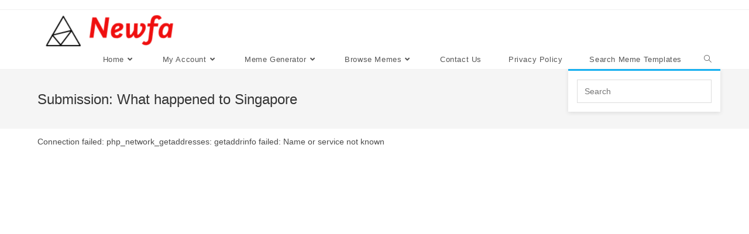

--- FILE ---
content_type: text/html; charset=UTF-8
request_url: https://newfastuff.com/browse-memes/what-happened-to-singapore/
body_size: 9569
content:
<!DOCTYPE html>
<html class="html" lang="en-US">
<head>
	<meta charset="UTF-8">
	<link rel="profile" href="https://gmpg.org/xfn/11">

	<meta name='robots' content='noindex, nofollow' />
	<style>img:is([sizes="auto" i], [sizes^="auto," i]) { contain-intrinsic-size: 3000px 1500px }</style>
	<meta name="viewport" content="width=device-width, initial-scale=1">
	<!-- This site is optimized with the Yoast SEO plugin v25.0 - https://yoast.com/wordpress/plugins/seo/ -->
	<title>Submission: What happened to Singapore - Newfa Stuff</title>
	<meta property="og:locale" content="en_US" />
	<meta property="og:type" content="article" />
	<meta property="og:title" content="Submission: What happened to Singapore - Newfa Stuff" />
	<meta property="og:url" content="https://newfastuff.com/browse-memes/what-happened-to-singapore/" />
	<meta property="og:site_name" content="Newfa Stuff" />
	<meta property="article:publisher" content="https://www.facebook.com/Newfa-1000201536830456/" />
	<meta property="article:modified_time" content="2020-06-06T00:14:28+00:00" />
	<meta property="og:image" content="https://newfastuff.com/wp-content/uploads/2020/06/swTlkbK.jpg" />
	<meta property="og:image:width" content="806" />
	<meta property="og:image:height" content="2048" />
	<meta property="og:image:type" content="image/jpeg" />
	<meta name="twitter:card" content="summary_large_image" />
	<script type="application/ld+json" class="yoast-schema-graph">{"@context":"https://schema.org","@graph":[{"@type":"WebPage","@id":"https://newfastuff.com/browse-memes/what-happened-to-singapore/","url":"https://newfastuff.com/browse-memes/what-happened-to-singapore/","name":"Submission: What happened to Singapore - Newfa Stuff","isPartOf":{"@id":"https://newfastuff.com/#website"},"primaryImageOfPage":{"@id":"https://newfastuff.com/browse-memes/what-happened-to-singapore/#primaryimage"},"image":{"@id":"https://newfastuff.com/browse-memes/what-happened-to-singapore/#primaryimage"},"thumbnailUrl":"https://newfastuff.com/wp-content/uploads/2020/06/swTlkbK.jpg","datePublished":"2020-06-06T00:14:27+00:00","dateModified":"2020-06-06T00:14:28+00:00","breadcrumb":{"@id":"https://newfastuff.com/browse-memes/what-happened-to-singapore/#breadcrumb"},"inLanguage":"en-US","potentialAction":[{"@type":"ReadAction","target":["https://newfastuff.com/browse-memes/what-happened-to-singapore/"]}]},{"@type":"ImageObject","inLanguage":"en-US","@id":"https://newfastuff.com/browse-memes/what-happened-to-singapore/#primaryimage","url":"https://newfastuff.com/wp-content/uploads/2020/06/swTlkbK.jpg","contentUrl":"https://newfastuff.com/wp-content/uploads/2020/06/swTlkbK.jpg","width":806,"height":2048,"caption":"Spongebob Memes Spongebob, Singapore, Japanese, Indian, Germany, Poland text: When a Serb kills an Austrian in Bosnia so you, an Englishman, must fight the Ger ans in France goulashnikov-concern I raise you When an Austrian guy takes over Germany and invades Poland with Russia so you as an Indian are sent by the British to Singapore to fight the Japanese. i've never seen a ww2 meme that mentioned what happened to Singapore."},{"@type":"BreadcrumbList","@id":"https://newfastuff.com/browse-memes/what-happened-to-singapore/#breadcrumb","itemListElement":[{"@type":"ListItem","position":1,"name":"Home","item":"https://newfastuff.com/"},{"@type":"ListItem","position":2,"name":"Browse Memes [UNDER CONSTRUCTION]","item":"https://newfastuff.com/browse-memes/"},{"@type":"ListItem","position":3,"name":"Submission: What happened to Singapore"}]},{"@type":"WebSite","@id":"https://newfastuff.com/#website","url":"https://newfastuff.com/","name":"Newfa Stuff","description":"Apps, Games, Memes","publisher":{"@id":"https://newfastuff.com/#organization"},"potentialAction":[{"@type":"SearchAction","target":{"@type":"EntryPoint","urlTemplate":"https://newfastuff.com/?s={search_term_string}"},"query-input":{"@type":"PropertyValueSpecification","valueRequired":true,"valueName":"search_term_string"}}],"inLanguage":"en-US"},{"@type":"Organization","@id":"https://newfastuff.com/#organization","name":"Newfa Stuff","url":"https://newfastuff.com/","logo":{"@type":"ImageObject","inLanguage":"en-US","@id":"https://newfastuff.com/#/schema/logo/image/","url":"https://newfastuff.com/wp-content/uploads/2018/11/cropped-newfa_stuff_logo_2-4.png","contentUrl":"https://newfastuff.com/wp-content/uploads/2018/11/cropped-newfa_stuff_logo_2-4.png","width":250,"height":69,"caption":"Newfa Stuff"},"image":{"@id":"https://newfastuff.com/#/schema/logo/image/"},"sameAs":["https://www.facebook.com/Newfa-1000201536830456/"]}]}</script>
	<!-- / Yoast SEO plugin. -->


<link rel='dns-prefetch' href='//stats.wp.com' />
<link rel="alternate" type="application/rss+xml" title="Newfa Stuff &raquo; Feed" href="https://newfastuff.com/feed/" />
<link rel="alternate" type="application/rss+xml" title="Newfa Stuff &raquo; Comments Feed" href="https://newfastuff.com/comments/feed/" />
<link rel="alternate" type="application/rss+xml" title="Newfa Stuff &raquo; Submission: What happened to Singapore Comments Feed" href="https://newfastuff.com/browse-memes/what-happened-to-singapore/feed/" />
<script>
window._wpemojiSettings = {"baseUrl":"https:\/\/s.w.org\/images\/core\/emoji\/16.0.1\/72x72\/","ext":".png","svgUrl":"https:\/\/s.w.org\/images\/core\/emoji\/16.0.1\/svg\/","svgExt":".svg","source":{"concatemoji":"https:\/\/newfastuff.com\/wp-includes\/js\/wp-emoji-release.min.js?ver=6.8.3"}};
/*! This file is auto-generated */
!function(s,n){var o,i,e;function c(e){try{var t={supportTests:e,timestamp:(new Date).valueOf()};sessionStorage.setItem(o,JSON.stringify(t))}catch(e){}}function p(e,t,n){e.clearRect(0,0,e.canvas.width,e.canvas.height),e.fillText(t,0,0);var t=new Uint32Array(e.getImageData(0,0,e.canvas.width,e.canvas.height).data),a=(e.clearRect(0,0,e.canvas.width,e.canvas.height),e.fillText(n,0,0),new Uint32Array(e.getImageData(0,0,e.canvas.width,e.canvas.height).data));return t.every(function(e,t){return e===a[t]})}function u(e,t){e.clearRect(0,0,e.canvas.width,e.canvas.height),e.fillText(t,0,0);for(var n=e.getImageData(16,16,1,1),a=0;a<n.data.length;a++)if(0!==n.data[a])return!1;return!0}function f(e,t,n,a){switch(t){case"flag":return n(e,"\ud83c\udff3\ufe0f\u200d\u26a7\ufe0f","\ud83c\udff3\ufe0f\u200b\u26a7\ufe0f")?!1:!n(e,"\ud83c\udde8\ud83c\uddf6","\ud83c\udde8\u200b\ud83c\uddf6")&&!n(e,"\ud83c\udff4\udb40\udc67\udb40\udc62\udb40\udc65\udb40\udc6e\udb40\udc67\udb40\udc7f","\ud83c\udff4\u200b\udb40\udc67\u200b\udb40\udc62\u200b\udb40\udc65\u200b\udb40\udc6e\u200b\udb40\udc67\u200b\udb40\udc7f");case"emoji":return!a(e,"\ud83e\udedf")}return!1}function g(e,t,n,a){var r="undefined"!=typeof WorkerGlobalScope&&self instanceof WorkerGlobalScope?new OffscreenCanvas(300,150):s.createElement("canvas"),o=r.getContext("2d",{willReadFrequently:!0}),i=(o.textBaseline="top",o.font="600 32px Arial",{});return e.forEach(function(e){i[e]=t(o,e,n,a)}),i}function t(e){var t=s.createElement("script");t.src=e,t.defer=!0,s.head.appendChild(t)}"undefined"!=typeof Promise&&(o="wpEmojiSettingsSupports",i=["flag","emoji"],n.supports={everything:!0,everythingExceptFlag:!0},e=new Promise(function(e){s.addEventListener("DOMContentLoaded",e,{once:!0})}),new Promise(function(t){var n=function(){try{var e=JSON.parse(sessionStorage.getItem(o));if("object"==typeof e&&"number"==typeof e.timestamp&&(new Date).valueOf()<e.timestamp+604800&&"object"==typeof e.supportTests)return e.supportTests}catch(e){}return null}();if(!n){if("undefined"!=typeof Worker&&"undefined"!=typeof OffscreenCanvas&&"undefined"!=typeof URL&&URL.createObjectURL&&"undefined"!=typeof Blob)try{var e="postMessage("+g.toString()+"("+[JSON.stringify(i),f.toString(),p.toString(),u.toString()].join(",")+"));",a=new Blob([e],{type:"text/javascript"}),r=new Worker(URL.createObjectURL(a),{name:"wpTestEmojiSupports"});return void(r.onmessage=function(e){c(n=e.data),r.terminate(),t(n)})}catch(e){}c(n=g(i,f,p,u))}t(n)}).then(function(e){for(var t in e)n.supports[t]=e[t],n.supports.everything=n.supports.everything&&n.supports[t],"flag"!==t&&(n.supports.everythingExceptFlag=n.supports.everythingExceptFlag&&n.supports[t]);n.supports.everythingExceptFlag=n.supports.everythingExceptFlag&&!n.supports.flag,n.DOMReady=!1,n.readyCallback=function(){n.DOMReady=!0}}).then(function(){return e}).then(function(){var e;n.supports.everything||(n.readyCallback(),(e=n.source||{}).concatemoji?t(e.concatemoji):e.wpemoji&&e.twemoji&&(t(e.twemoji),t(e.wpemoji)))}))}((window,document),window._wpemojiSettings);
</script>
<style id='wp-emoji-styles-inline-css'>

	img.wp-smiley, img.emoji {
		display: inline !important;
		border: none !important;
		box-shadow: none !important;
		height: 1em !important;
		width: 1em !important;
		margin: 0 0.07em !important;
		vertical-align: -0.1em !important;
		background: none !important;
		padding: 0 !important;
	}
</style>
<link rel='stylesheet' id='wp-block-library-css' href='https://newfastuff.com/wp-includes/css/dist/block-library/style.min.css?ver=6.8.3' media='all' />
<style id='wp-block-library-theme-inline-css'>
.wp-block-audio :where(figcaption){color:#555;font-size:13px;text-align:center}.is-dark-theme .wp-block-audio :where(figcaption){color:#ffffffa6}.wp-block-audio{margin:0 0 1em}.wp-block-code{border:1px solid #ccc;border-radius:4px;font-family:Menlo,Consolas,monaco,monospace;padding:.8em 1em}.wp-block-embed :where(figcaption){color:#555;font-size:13px;text-align:center}.is-dark-theme .wp-block-embed :where(figcaption){color:#ffffffa6}.wp-block-embed{margin:0 0 1em}.blocks-gallery-caption{color:#555;font-size:13px;text-align:center}.is-dark-theme .blocks-gallery-caption{color:#ffffffa6}:root :where(.wp-block-image figcaption){color:#555;font-size:13px;text-align:center}.is-dark-theme :root :where(.wp-block-image figcaption){color:#ffffffa6}.wp-block-image{margin:0 0 1em}.wp-block-pullquote{border-bottom:4px solid;border-top:4px solid;color:currentColor;margin-bottom:1.75em}.wp-block-pullquote cite,.wp-block-pullquote footer,.wp-block-pullquote__citation{color:currentColor;font-size:.8125em;font-style:normal;text-transform:uppercase}.wp-block-quote{border-left:.25em solid;margin:0 0 1.75em;padding-left:1em}.wp-block-quote cite,.wp-block-quote footer{color:currentColor;font-size:.8125em;font-style:normal;position:relative}.wp-block-quote:where(.has-text-align-right){border-left:none;border-right:.25em solid;padding-left:0;padding-right:1em}.wp-block-quote:where(.has-text-align-center){border:none;padding-left:0}.wp-block-quote.is-large,.wp-block-quote.is-style-large,.wp-block-quote:where(.is-style-plain){border:none}.wp-block-search .wp-block-search__label{font-weight:700}.wp-block-search__button{border:1px solid #ccc;padding:.375em .625em}:where(.wp-block-group.has-background){padding:1.25em 2.375em}.wp-block-separator.has-css-opacity{opacity:.4}.wp-block-separator{border:none;border-bottom:2px solid;margin-left:auto;margin-right:auto}.wp-block-separator.has-alpha-channel-opacity{opacity:1}.wp-block-separator:not(.is-style-wide):not(.is-style-dots){width:100px}.wp-block-separator.has-background:not(.is-style-dots){border-bottom:none;height:1px}.wp-block-separator.has-background:not(.is-style-wide):not(.is-style-dots){height:2px}.wp-block-table{margin:0 0 1em}.wp-block-table td,.wp-block-table th{word-break:normal}.wp-block-table :where(figcaption){color:#555;font-size:13px;text-align:center}.is-dark-theme .wp-block-table :where(figcaption){color:#ffffffa6}.wp-block-video :where(figcaption){color:#555;font-size:13px;text-align:center}.is-dark-theme .wp-block-video :where(figcaption){color:#ffffffa6}.wp-block-video{margin:0 0 1em}:root :where(.wp-block-template-part.has-background){margin-bottom:0;margin-top:0;padding:1.25em 2.375em}
</style>
<style id='classic-theme-styles-inline-css'>
/*! This file is auto-generated */
.wp-block-button__link{color:#fff;background-color:#32373c;border-radius:9999px;box-shadow:none;text-decoration:none;padding:calc(.667em + 2px) calc(1.333em + 2px);font-size:1.125em}.wp-block-file__button{background:#32373c;color:#fff;text-decoration:none}
</style>
<link rel='stylesheet' id='mediaelement-css' href='https://newfastuff.com/wp-includes/js/mediaelement/mediaelementplayer-legacy.min.css?ver=4.2.17' media='all' />
<link rel='stylesheet' id='wp-mediaelement-css' href='https://newfastuff.com/wp-includes/js/mediaelement/wp-mediaelement.min.css?ver=6.8.3' media='all' />
<style id='jetpack-sharing-buttons-style-inline-css'>
.jetpack-sharing-buttons__services-list{display:flex;flex-direction:row;flex-wrap:wrap;gap:0;list-style-type:none;margin:5px;padding:0}.jetpack-sharing-buttons__services-list.has-small-icon-size{font-size:12px}.jetpack-sharing-buttons__services-list.has-normal-icon-size{font-size:16px}.jetpack-sharing-buttons__services-list.has-large-icon-size{font-size:24px}.jetpack-sharing-buttons__services-list.has-huge-icon-size{font-size:36px}@media print{.jetpack-sharing-buttons__services-list{display:none!important}}.editor-styles-wrapper .wp-block-jetpack-sharing-buttons{gap:0;padding-inline-start:0}ul.jetpack-sharing-buttons__services-list.has-background{padding:1.25em 2.375em}
</style>
<style id='global-styles-inline-css'>
:root{--wp--preset--aspect-ratio--square: 1;--wp--preset--aspect-ratio--4-3: 4/3;--wp--preset--aspect-ratio--3-4: 3/4;--wp--preset--aspect-ratio--3-2: 3/2;--wp--preset--aspect-ratio--2-3: 2/3;--wp--preset--aspect-ratio--16-9: 16/9;--wp--preset--aspect-ratio--9-16: 9/16;--wp--preset--color--black: #000000;--wp--preset--color--cyan-bluish-gray: #abb8c3;--wp--preset--color--white: #ffffff;--wp--preset--color--pale-pink: #f78da7;--wp--preset--color--vivid-red: #cf2e2e;--wp--preset--color--luminous-vivid-orange: #ff6900;--wp--preset--color--luminous-vivid-amber: #fcb900;--wp--preset--color--light-green-cyan: #7bdcb5;--wp--preset--color--vivid-green-cyan: #00d084;--wp--preset--color--pale-cyan-blue: #8ed1fc;--wp--preset--color--vivid-cyan-blue: #0693e3;--wp--preset--color--vivid-purple: #9b51e0;--wp--preset--gradient--vivid-cyan-blue-to-vivid-purple: linear-gradient(135deg,rgba(6,147,227,1) 0%,rgb(155,81,224) 100%);--wp--preset--gradient--light-green-cyan-to-vivid-green-cyan: linear-gradient(135deg,rgb(122,220,180) 0%,rgb(0,208,130) 100%);--wp--preset--gradient--luminous-vivid-amber-to-luminous-vivid-orange: linear-gradient(135deg,rgba(252,185,0,1) 0%,rgba(255,105,0,1) 100%);--wp--preset--gradient--luminous-vivid-orange-to-vivid-red: linear-gradient(135deg,rgba(255,105,0,1) 0%,rgb(207,46,46) 100%);--wp--preset--gradient--very-light-gray-to-cyan-bluish-gray: linear-gradient(135deg,rgb(238,238,238) 0%,rgb(169,184,195) 100%);--wp--preset--gradient--cool-to-warm-spectrum: linear-gradient(135deg,rgb(74,234,220) 0%,rgb(151,120,209) 20%,rgb(207,42,186) 40%,rgb(238,44,130) 60%,rgb(251,105,98) 80%,rgb(254,248,76) 100%);--wp--preset--gradient--blush-light-purple: linear-gradient(135deg,rgb(255,206,236) 0%,rgb(152,150,240) 100%);--wp--preset--gradient--blush-bordeaux: linear-gradient(135deg,rgb(254,205,165) 0%,rgb(254,45,45) 50%,rgb(107,0,62) 100%);--wp--preset--gradient--luminous-dusk: linear-gradient(135deg,rgb(255,203,112) 0%,rgb(199,81,192) 50%,rgb(65,88,208) 100%);--wp--preset--gradient--pale-ocean: linear-gradient(135deg,rgb(255,245,203) 0%,rgb(182,227,212) 50%,rgb(51,167,181) 100%);--wp--preset--gradient--electric-grass: linear-gradient(135deg,rgb(202,248,128) 0%,rgb(113,206,126) 100%);--wp--preset--gradient--midnight: linear-gradient(135deg,rgb(2,3,129) 0%,rgb(40,116,252) 100%);--wp--preset--font-size--small: 13px;--wp--preset--font-size--medium: 20px;--wp--preset--font-size--large: 36px;--wp--preset--font-size--x-large: 42px;--wp--preset--spacing--20: 0.44rem;--wp--preset--spacing--30: 0.67rem;--wp--preset--spacing--40: 1rem;--wp--preset--spacing--50: 1.5rem;--wp--preset--spacing--60: 2.25rem;--wp--preset--spacing--70: 3.38rem;--wp--preset--spacing--80: 5.06rem;--wp--preset--shadow--natural: 6px 6px 9px rgba(0, 0, 0, 0.2);--wp--preset--shadow--deep: 12px 12px 50px rgba(0, 0, 0, 0.4);--wp--preset--shadow--sharp: 6px 6px 0px rgba(0, 0, 0, 0.2);--wp--preset--shadow--outlined: 6px 6px 0px -3px rgba(255, 255, 255, 1), 6px 6px rgba(0, 0, 0, 1);--wp--preset--shadow--crisp: 6px 6px 0px rgba(0, 0, 0, 1);}:where(.is-layout-flex){gap: 0.5em;}:where(.is-layout-grid){gap: 0.5em;}body .is-layout-flex{display: flex;}.is-layout-flex{flex-wrap: wrap;align-items: center;}.is-layout-flex > :is(*, div){margin: 0;}body .is-layout-grid{display: grid;}.is-layout-grid > :is(*, div){margin: 0;}:where(.wp-block-columns.is-layout-flex){gap: 2em;}:where(.wp-block-columns.is-layout-grid){gap: 2em;}:where(.wp-block-post-template.is-layout-flex){gap: 1.25em;}:where(.wp-block-post-template.is-layout-grid){gap: 1.25em;}.has-black-color{color: var(--wp--preset--color--black) !important;}.has-cyan-bluish-gray-color{color: var(--wp--preset--color--cyan-bluish-gray) !important;}.has-white-color{color: var(--wp--preset--color--white) !important;}.has-pale-pink-color{color: var(--wp--preset--color--pale-pink) !important;}.has-vivid-red-color{color: var(--wp--preset--color--vivid-red) !important;}.has-luminous-vivid-orange-color{color: var(--wp--preset--color--luminous-vivid-orange) !important;}.has-luminous-vivid-amber-color{color: var(--wp--preset--color--luminous-vivid-amber) !important;}.has-light-green-cyan-color{color: var(--wp--preset--color--light-green-cyan) !important;}.has-vivid-green-cyan-color{color: var(--wp--preset--color--vivid-green-cyan) !important;}.has-pale-cyan-blue-color{color: var(--wp--preset--color--pale-cyan-blue) !important;}.has-vivid-cyan-blue-color{color: var(--wp--preset--color--vivid-cyan-blue) !important;}.has-vivid-purple-color{color: var(--wp--preset--color--vivid-purple) !important;}.has-black-background-color{background-color: var(--wp--preset--color--black) !important;}.has-cyan-bluish-gray-background-color{background-color: var(--wp--preset--color--cyan-bluish-gray) !important;}.has-white-background-color{background-color: var(--wp--preset--color--white) !important;}.has-pale-pink-background-color{background-color: var(--wp--preset--color--pale-pink) !important;}.has-vivid-red-background-color{background-color: var(--wp--preset--color--vivid-red) !important;}.has-luminous-vivid-orange-background-color{background-color: var(--wp--preset--color--luminous-vivid-orange) !important;}.has-luminous-vivid-amber-background-color{background-color: var(--wp--preset--color--luminous-vivid-amber) !important;}.has-light-green-cyan-background-color{background-color: var(--wp--preset--color--light-green-cyan) !important;}.has-vivid-green-cyan-background-color{background-color: var(--wp--preset--color--vivid-green-cyan) !important;}.has-pale-cyan-blue-background-color{background-color: var(--wp--preset--color--pale-cyan-blue) !important;}.has-vivid-cyan-blue-background-color{background-color: var(--wp--preset--color--vivid-cyan-blue) !important;}.has-vivid-purple-background-color{background-color: var(--wp--preset--color--vivid-purple) !important;}.has-black-border-color{border-color: var(--wp--preset--color--black) !important;}.has-cyan-bluish-gray-border-color{border-color: var(--wp--preset--color--cyan-bluish-gray) !important;}.has-white-border-color{border-color: var(--wp--preset--color--white) !important;}.has-pale-pink-border-color{border-color: var(--wp--preset--color--pale-pink) !important;}.has-vivid-red-border-color{border-color: var(--wp--preset--color--vivid-red) !important;}.has-luminous-vivid-orange-border-color{border-color: var(--wp--preset--color--luminous-vivid-orange) !important;}.has-luminous-vivid-amber-border-color{border-color: var(--wp--preset--color--luminous-vivid-amber) !important;}.has-light-green-cyan-border-color{border-color: var(--wp--preset--color--light-green-cyan) !important;}.has-vivid-green-cyan-border-color{border-color: var(--wp--preset--color--vivid-green-cyan) !important;}.has-pale-cyan-blue-border-color{border-color: var(--wp--preset--color--pale-cyan-blue) !important;}.has-vivid-cyan-blue-border-color{border-color: var(--wp--preset--color--vivid-cyan-blue) !important;}.has-vivid-purple-border-color{border-color: var(--wp--preset--color--vivid-purple) !important;}.has-vivid-cyan-blue-to-vivid-purple-gradient-background{background: var(--wp--preset--gradient--vivid-cyan-blue-to-vivid-purple) !important;}.has-light-green-cyan-to-vivid-green-cyan-gradient-background{background: var(--wp--preset--gradient--light-green-cyan-to-vivid-green-cyan) !important;}.has-luminous-vivid-amber-to-luminous-vivid-orange-gradient-background{background: var(--wp--preset--gradient--luminous-vivid-amber-to-luminous-vivid-orange) !important;}.has-luminous-vivid-orange-to-vivid-red-gradient-background{background: var(--wp--preset--gradient--luminous-vivid-orange-to-vivid-red) !important;}.has-very-light-gray-to-cyan-bluish-gray-gradient-background{background: var(--wp--preset--gradient--very-light-gray-to-cyan-bluish-gray) !important;}.has-cool-to-warm-spectrum-gradient-background{background: var(--wp--preset--gradient--cool-to-warm-spectrum) !important;}.has-blush-light-purple-gradient-background{background: var(--wp--preset--gradient--blush-light-purple) !important;}.has-blush-bordeaux-gradient-background{background: var(--wp--preset--gradient--blush-bordeaux) !important;}.has-luminous-dusk-gradient-background{background: var(--wp--preset--gradient--luminous-dusk) !important;}.has-pale-ocean-gradient-background{background: var(--wp--preset--gradient--pale-ocean) !important;}.has-electric-grass-gradient-background{background: var(--wp--preset--gradient--electric-grass) !important;}.has-midnight-gradient-background{background: var(--wp--preset--gradient--midnight) !important;}.has-small-font-size{font-size: var(--wp--preset--font-size--small) !important;}.has-medium-font-size{font-size: var(--wp--preset--font-size--medium) !important;}.has-large-font-size{font-size: var(--wp--preset--font-size--large) !important;}.has-x-large-font-size{font-size: var(--wp--preset--font-size--x-large) !important;}
:where(.wp-block-post-template.is-layout-flex){gap: 1.25em;}:where(.wp-block-post-template.is-layout-grid){gap: 1.25em;}
:where(.wp-block-columns.is-layout-flex){gap: 2em;}:where(.wp-block-columns.is-layout-grid){gap: 2em;}
:root :where(.wp-block-pullquote){font-size: 1.5em;line-height: 1.6;}
</style>
<link rel='stylesheet' id='style-css' href='https://newfastuff.com/wp-content/plugins/embed-html5-game/css/style.css?ver=6.8.3' media='all' />
<link rel='stylesheet' id='font-awesome-css' href='https://newfastuff.com/wp-content/themes/oceanwp/assets/fonts/fontawesome/css/all.min.css?ver=5.15.1' media='all' />
<link rel='stylesheet' id='simple-line-icons-css' href='https://newfastuff.com/wp-content/themes/oceanwp/assets/css/third/simple-line-icons.min.css?ver=2.4.0' media='all' />
<link rel='stylesheet' id='oceanwp-style-css' href='https://newfastuff.com/wp-content/themes/oceanwp/assets/css/style.min.css?ver=3.1.2' media='all' />
<style id='oceanwp-style-inline-css'>
div.wpforms-container-full .wpforms-form input[type=submit]:hover,
			div.wpforms-container-full .wpforms-form input[type=submit]:focus,
			div.wpforms-container-full .wpforms-form input[type=submit]:active,
			div.wpforms-container-full .wpforms-form button[type=submit]:hover,
			div.wpforms-container-full .wpforms-form button[type=submit]:focus,
			div.wpforms-container-full .wpforms-form button[type=submit]:active,
			div.wpforms-container-full .wpforms-form .wpforms-page-button:hover,
			div.wpforms-container-full .wpforms-form .wpforms-page-button:active,
			div.wpforms-container-full .wpforms-form .wpforms-page-button:focus {
				border: none;
			}
</style>
<link rel='stylesheet' id='fontawesome-css' href='https://newfastuff.com/wp-content/themes/oceanwp/inc/customizer/assets/css/fontawesome-all.min.css?ver=5.8.2' media='all' />
<link rel='stylesheet' id='gem-base-css' href='https://newfastuff.com/wp-content/plugins/godaddy-email-marketing-sign-up-forms/css/gem.min.css?ver=1.4.3' media='all' />
<script src="https://newfastuff.com/wp-includes/js/jquery/jquery.min.js?ver=3.7.1" id="jquery-core-js"></script>
<script src="https://newfastuff.com/wp-includes/js/jquery/jquery-migrate.min.js?ver=3.4.1" id="jquery-migrate-js"></script>
<script async='async' src="https://newfastuff.com/wp-content/themes/oceanwp/assets/js/vendors/smoothscroll.min.js?ver=3.1.2" id="ow-smoothscroll-js"></script>
<link rel="https://api.w.org/" href="https://newfastuff.com/wp-json/" /><link rel="alternate" title="JSON" type="application/json" href="https://newfastuff.com/wp-json/wp/v2/pages/89514" /><link rel="EditURI" type="application/rsd+xml" title="RSD" href="https://newfastuff.com/xmlrpc.php?rsd" />
<meta name="generator" content="WordPress 6.8.3" />
<link rel='shortlink' href='https://newfastuff.com/?p=89514' />
<link rel="alternate" title="oEmbed (JSON)" type="application/json+oembed" href="https://newfastuff.com/wp-json/oembed/1.0/embed?url=https%3A%2F%2Fnewfastuff.com%2Fbrowse-memes%2Fwhat-happened-to-singapore%2F" />
<link rel="alternate" title="oEmbed (XML)" type="text/xml+oembed" href="https://newfastuff.com/wp-json/oembed/1.0/embed?url=https%3A%2F%2Fnewfastuff.com%2Fbrowse-memes%2Fwhat-happened-to-singapore%2F&#038;format=xml" />
<link rel="preload" href="https://newfastuff.com/wp-content/themes/oceanwp/assets/fonts/fontawesome/webfonts/fa-solid-900.woff2" as="font" crossorigin="anonymous">
<meta name="googlebot" content="noindex">
<meta name="robots" content="noindex, nofollow">	<style>img#wpstats{display:none}</style>
		<link rel="icon" href="https://newfastuff.com/wp-content/uploads/2018/11/cropped-45423716_1000206490163294_402914760393228288_n-32x32.png" sizes="32x32" />
<link rel="icon" href="https://newfastuff.com/wp-content/uploads/2018/11/cropped-45423716_1000206490163294_402914760393228288_n-192x192.png" sizes="192x192" />
<link rel="apple-touch-icon" href="https://newfastuff.com/wp-content/uploads/2018/11/cropped-45423716_1000206490163294_402914760393228288_n-180x180.png" />
<meta name="msapplication-TileImage" content="https://newfastuff.com/wp-content/uploads/2018/11/cropped-45423716_1000206490163294_402914760393228288_n-270x270.png" />
<style id="sccss">.fl-module img {
  border-radius: 16px;
	border: 2px solid #383838;
	box-shadow: 0 2px 4px 0 rgba(0, 0, 0, 0.2), 0 3px 10px 0 rgba(0, 0, 0, 0.19);
    transition: all 0.3s ease-in-out
}

.fl-module img:hover{
				opacity: 0.5;
}


h1 {
	font-weight: bold;
}

.page-id-1487 .fl-page-header-wrap{
		display: none;
}

.page-id-1487 .site-navigation .main-navigation{ 

display: none; 

}

.postid-1487 header#masthead { display: none; }

.postid-1487  #menu-item,
.postid-1487  #menu-primary-menu-container {
   display: none;
}

.page-id-1487 .site-navigation .main-navigation{ 

display: none; 

}

body.page-id-1487 .main-navigation {

display: none;

}

head.page-id-1487 header#masthead {

display: none;

}

body.page-id-1487 header#masthead {

display: none;

}

head.page-id-1487 .side-masthead .mobile-container  {

display: none;

}

body.page-id-1487 .side-masthead .mobile-container  {

display: none;

}

.postid-791  #menu-item,
.postid-791  #menu-primary-menu-container {
   display: none !important;
}

.page-id-791 .site-navigation .main-navigation{ 

/*display: none; */

}

/*.menu-item-object-page{
		padding: 8px;
		line-height: 1.5em;
		font-size: 1.5em;
}

.menu-item-object-custom{
		padding: 8px;
		line-height: 1.5em;
		font-size: 1.5em;
}

.menu-item-has-children{
		padding: 8px;
		line-height: 1.5em;
		font-size: 1.5em;
}

.menu-item-15296{
		padding: 8px;
		line-height: 1em;
		font-size: 1em;
}

.menu-item ul, il, a{
		padding: 8px;
		line-height: 1em;
		font-size: 24px;
}*/

.menu-item-type-post_type .menu-item-object-page{
		padding: 8px;
		line-height: 1em;
		font-size: 24px;
}

/*Hides the bread crumbs*/
.trail-items{
		display: none;
}

/*Eliminates a white space that takes up half the page*/
#main #content-wrap {
    padding-top: 10px;
    padding-bottom: 10px;
}

#header-searchform-wrap{
	position: absolute;
	overflow: visible; 
}

#searchform-dropdown #header-searchform-wrap #clr{ 
	position: absolute;
	overflow: visible; 
}

/*Hides extra space on search menu*/
#site-header-inner{
		height: 5%;
}

/*Hides extra space on search menu*/
#site-logo{
		height: 32px;
}

/*so search form doesn't disappear*/
#searchform-dropdown { 
		visibility: visible;
		opacity: 1;
}

/*@font-face {
  font-family: 'FontAwesome', arial, helvetica, sans-serif;
  font-style: normal;
  font-weight: 400;
  src: local('FontAwesome'), url(https://newfastuff.com/wp-content/themes/oceanwp/assets/fonts/fontawesome/fontawesome-webfont.woff2?v=4.7.0) format('woff2');
  font-display: swap !important;
}

.fa {
  font-family: 'FontAwesome', arial, helvetica, sans-serif;
	font-display: swap !important;
}*/

/*so search form doesn't disappear*/
#searchform-dropdown { 
		visibility: visible;
		opacity: 1;
}

#footer-bottom-menu a { /*for Google mobile usability*/
    color: #fff;
    margin: 24px;
    font-size: 13px;
		line-height: 24px;
}

@media (max-width: 600px) {
		#page-header-title {
			display: block;
			font-size: 18px;
			line-height: 1.4em;
			font-weight: 400;
			margin: 0;
			color: #333;
	}
	
	#page-header {
    padding: 0px 0;
		padding-top: 6px;
	}
	
	#alt-featured-text {
    padding-left: 8px;
    padding-top: 40px;
		float: none;
	}
	
	h1{
        font-size: 18px;
	}
	
		h2{
        font-size: 16px;
	}
}

/*@font-face {
  font-family: 'FontAwesome';
  src: url('../../fonts/fontawesome/fontawesome-webfont.eot?v=4.7.0');
  src: url('../../fonts/fontawesome/fontawesome-webfont.eot?#iefix&amp;v=4.7.0') format('embedded-opentype'), url('../../fonts/fontawesome/fontawesome-webfont.woff2?v=4.7.0') format('woff2'), url('../../fonts/fontawesome/fontawesome-webfont.woff?v=4.7.0') format('woff'), url('../../fonts/fontawesome/fontawesome-webfont.ttf?v=4.7.0') format('truetype'), url('../../fonts/fontawesome/fontawesome-webfont.svg?v=4.7.0#fontawesomeregular') format('svg');
  font-weight: normal;
  font-style: normal;
  font-display: swap;
}*/</style><!-- OceanWP CSS -->
<style type="text/css">
/* General CSS */a{color:#1e73be}a .owp-icon use{stroke:#1e73be}a:hover{color:#13f2f2}a:hover .owp-icon use{stroke:#13f2f2}body .theme-button,body input[type="submit"],body button[type="submit"],body button,body .button,body div.wpforms-container-full .wpforms-form input[type=submit],body div.wpforms-container-full .wpforms-form button[type=submit],body div.wpforms-container-full .wpforms-form .wpforms-page-button{color:#1e73be}body .theme-button:hover,body input[type="submit"]:hover,body button[type="submit"]:hover,body button:hover,body .button:hover,body div.wpforms-container-full .wpforms-form input[type=submit]:hover,body div.wpforms-container-full .wpforms-form input[type=submit]:active,body div.wpforms-container-full .wpforms-form button[type=submit]:hover,body div.wpforms-container-full .wpforms-form button[type=submit]:active,body div.wpforms-container-full .wpforms-form .wpforms-page-button:hover,body div.wpforms-container-full .wpforms-form .wpforms-page-button:active{color:#dd9933}/* Header CSS */#site-logo #site-logo-inner,.oceanwp-social-menu .social-menu-inner,#site-header.full_screen-header .menu-bar-inner,.after-header-content .after-header-content-inner{height:32px}#site-navigation-wrap .dropdown-menu >li >a,.oceanwp-mobile-menu-icon a,.mobile-menu-close,.after-header-content-inner >a{line-height:32px}#site-header.has-header-media .overlay-header-media{background-color:rgba(0,0,0,0.5)}
</style><script async src="//pagead2.googlesyndication.com/pagead/js/adsbygoogle.js"></script>
<script>
     (adsbygoogle = window.adsbygoogle || []).push({
          google_ad_client: "ca-pub-6809862060302897",
          enable_page_level_ads: true
     });
</script><!--[AI_HEAD_CODES]--></head>

<body class="wp-singular page-template-default page page-id-89514 page-child parent-pageid-15307 wp-custom-logo wp-embed-responsive wp-theme-oceanwp fl-builder-lite-2-8-6-2 user-registration-page oceanwp-theme dropdown-mobile default-breakpoint content-full-width content-max-width has-topbar has-breadcrumbs" itemscope="itemscope" itemtype="https://schema.org/WebPage">

	
	
	<div id="outer-wrap" class="site clr">

		<a class="skip-link screen-reader-text" href="#main">Skip to content</a>

		
		<div id="wrap" class="clr">

			

<div id="top-bar-wrap" class="clr">

	<div id="top-bar" class="clr container has-no-content">

		
		<div id="top-bar-inner" class="clr">

			

		</div><!-- #top-bar-inner -->

		
	</div><!-- #top-bar -->

</div><!-- #top-bar-wrap -->


			
<header id="site-header" class="minimal-header effect-ten clr" data-height="32" itemscope="itemscope" itemtype="https://schema.org/WPHeader" role="banner">

	
					
			<div id="site-header-inner" class="clr container">

				
				

<div id="site-logo" class="clr" itemscope itemtype="https://schema.org/Brand" >

	
	<div id="site-logo-inner" class="clr">

		<a href="https://newfastuff.com/" class="custom-logo-link" rel="home"><img width="250" height="69" src="https://newfastuff.com/wp-content/uploads/2018/11/cropped-newfa_stuff_logo_2-4.png" class="custom-logo" alt="Newfa Stuff" decoding="async" /></a>
	</div><!-- #site-logo-inner -->

	
	
</div><!-- #site-logo -->

			<div id="site-navigation-wrap" class="clr">
			
			
			
			<nav id="site-navigation" class="navigation main-navigation clr" itemscope="itemscope" itemtype="https://schema.org/SiteNavigationElement" role="navigation" >

				<ul id="menu-primary-menu" class="main-menu dropdown-menu sf-menu"><li id="menu-item-170" class="menu-item menu-item-type-post_type menu-item-object-page menu-item-home menu-item-has-children dropdown menu-item-170"><a href="https://newfastuff.com/" class="menu-link"><span class="text-wrap">Home<i class="nav-arrow fa fa-angle-down" aria-hidden="true" role="img"></i></span></a>
<ul class="sub-menu">
	<li id="menu-item-168" class="menu-item menu-item-type-post_type menu-item-object-page menu-item-168"><a href="https://newfastuff.com/games/" class="menu-link"><span class="text-wrap">Games</span></a></li>	<li id="menu-item-167" class="menu-item menu-item-type-post_type menu-item-object-page menu-item-167"><a href="https://newfastuff.com/comics/" class="menu-link"><span class="text-wrap">Comics</span></a></li>	<li id="menu-item-616" class="menu-item menu-item-type-post_type menu-item-object-page menu-item-616"><a href="https://newfastuff.com/articles/" class="menu-link"><span class="text-wrap">Articles</span></a></li></ul>
</li><li id="menu-item-15296" class="menu-item menu-item-type-custom menu-item-object-custom menu-item-has-children dropdown menu-item-15296"><a href="https://newfastuff.com/my-account/" class="menu-link"><span class="text-wrap">My Account<i class="nav-arrow fa fa-angle-down" aria-hidden="true" role="img"></i></span></a>
<ul class="sub-menu">
	<li id="menu-item-15297" class="menu-item menu-item-type-custom menu-item-object-custom menu-item-15297"><a href="https://newfastuff.com/my-account/" class="menu-link"><span class="text-wrap">Create / Login</span></a></li></ul>
</li><li id="menu-item-1164" class="menu-item menu-item-type-post_type menu-item-object-page menu-item-has-children dropdown menu-item-1164"><a href="https://newfastuff.com/meme-generator/" class="menu-link"><span class="text-wrap">Meme Generator<i class="nav-arrow fa fa-angle-down" aria-hidden="true" role="img"></i></span></a>
<ul class="sub-menu">
	<li id="menu-item-56681" class="menu-item menu-item-type-custom menu-item-object-custom menu-item-has-children dropdown menu-item-56681"><a href="https://newfastuff.com/meme-generator/" class="menu-link"><span class="text-wrap">Meme Generator<i class="nav-arrow fa fa-angle-right" aria-hidden="true" role="img"></i></span></a>
	<ul class="sub-menu">
		<li id="menu-item-60172" class="menu-item menu-item-type-post_type menu-item-object-page menu-item-60172"><a href="https://newfastuff.com/meme-generator/template-directory/" class="menu-link"><span class="text-wrap">Meme Template Library</span></a></li>	</ul>
</li>	<li id="menu-item-60174" class="menu-item menu-item-type-post_type menu-item-object-page menu-item-60174"><a href="https://newfastuff.com/meme-generator/template-directory/" class="menu-link"><span class="text-wrap">Browse Meme Templates</span></a></li>	<li id="menu-item-4749" class="menu-item menu-item-type-post_type menu-item-object-page menu-item-4749"><a href="https://newfastuff.com/political-meme-generator/" class="menu-link"><span class="text-wrap">Political Meme Generator</span></a></li>	<li id="menu-item-56679" class="menu-item menu-item-type-post_type menu-item-object-page menu-item-56679"><a href="https://newfastuff.com/andrew-yang-meme-generator/" class="menu-link"><span class="text-wrap">Yang Gang Meme Generator</span></a></li></ul>
</li><li id="menu-item-75757" class="menu-item menu-item-type-post_type menu-item-object-page menu-item-has-children dropdown menu-item-75757"><a href="https://newfastuff.com/best-memes/" class="menu-link"><span class="text-wrap">Browse Memes<i class="nav-arrow fa fa-angle-down" aria-hidden="true" role="img"></i></span></a>
<ul class="sub-menu">
	<li id="menu-item-15293" class="menu-item menu-item-type-post_type menu-item-object-page menu-item-15293"><a href="https://newfastuff.com/submit/" class="menu-link"><span class="text-wrap">Submit Memes</span></a></li>	<li id="menu-item-75762" class="menu-item menu-item-type-post_type menu-item-object-page menu-item-75762"><a href="https://newfastuff.com/best-memes/" class="menu-link"><span class="text-wrap">Best Memes 2020</span></a></li>	<li id="menu-item-75758" class="menu-item menu-item-type-post_type menu-item-object-page menu-item-75758"><a href="https://newfastuff.com/dank-memes/" class="menu-link"><span class="text-wrap">Dankest Memes of All Time</span></a></li>	<li id="menu-item-75759" class="menu-item menu-item-type-post_type menu-item-object-page menu-item-75759"><a href="https://newfastuff.com/wholesome-memes/" class="menu-link"><span class="text-wrap">Best Wholesome Memes of All Time</span></a></li>	<li id="menu-item-75760" class="menu-item menu-item-type-post_type menu-item-object-page menu-item-75760"><a href="https://newfastuff.com/political-memes/" class="menu-link"><span class="text-wrap">Best Political Memes of 2020</span></a></li>	<li id="menu-item-75761" class="menu-item menu-item-type-post_type menu-item-object-page menu-item-75761"><a href="https://newfastuff.com/spongebob-memes/" class="menu-link"><span class="text-wrap">Best Spongebob Memes of All Time</span></a></li></ul>
</li><li id="menu-item-171" class="menu-item menu-item-type-post_type menu-item-object-page menu-item-171"><a href="https://newfastuff.com/contact/" class="menu-link"><span class="text-wrap">Contact Us</span></a></li><li id="menu-item-15292" class="menu-item menu-item-type-post_type menu-item-object-page menu-item-15292"><a href="https://newfastuff.com/privacy-policy/" class="menu-link"><span class="text-wrap">Privacy Policy</span></a></li><li id="menu-item-60068" class="menu-item menu-item-type-custom menu-item-object-custom menu-item-60068"><a href="https://newfastuff.com/search-meme-templates/" class="menu-link"><span class="text-wrap">Search Meme Templates</span></a></li><li class="search-toggle-li" ><a href="javascript:void(0)" class="site-search-toggle search-dropdown-toggle" aria-label="Search website"><i class=" icon-magnifier" aria-hidden="true" role="img"></i></a></li></ul>
<div id="searchform-dropdown" class="header-searchform-wrap clr" >
	
<form role="search" method="get" class="searchform" action="https://newfastuff.com/">
	<label for="ocean-search-form-1">
		<span class="screen-reader-text">Search this website</span>
		<input type="search" id="ocean-search-form-1" class="field" autocomplete="off" placeholder="Search" name="s">
			</label>
	</form>
</div><!-- #searchform-dropdown -->

			</nav><!-- #site-navigation -->

			
			
					</div><!-- #site-navigation-wrap -->
			
		
	
				
	
	<div class="oceanwp-mobile-menu-icon clr mobile-right">

		
		
		
		<a href="javascript:void(0)" class="mobile-menu"  aria-label="Mobile Menu">
							<i class="fa fa-bars" aria-hidden="true"></i>
								<span class="oceanwp-text">Menu</span>
				<span class="oceanwp-close-text">Close</span>
						</a>

		
		
		
	</div><!-- #oceanwp-mobile-menu-navbar -->

	

			</div><!-- #site-header-inner -->

			
<div id="mobile-dropdown" class="clr" >

	<nav class="clr" itemscope="itemscope" itemtype="https://schema.org/SiteNavigationElement">

		<ul id="menu-primary-menu-1" class="menu"><li class="menu-item menu-item-type-post_type menu-item-object-page menu-item-home menu-item-has-children menu-item-170"><a href="https://newfastuff.com/">Home</a>
<ul class="sub-menu">
	<li class="menu-item menu-item-type-post_type menu-item-object-page menu-item-168"><a href="https://newfastuff.com/games/">Games</a></li>
	<li class="menu-item menu-item-type-post_type menu-item-object-page menu-item-167"><a href="https://newfastuff.com/comics/">Comics</a></li>
	<li class="menu-item menu-item-type-post_type menu-item-object-page menu-item-616"><a href="https://newfastuff.com/articles/">Articles</a></li>
</ul>
</li>
<li class="menu-item menu-item-type-custom menu-item-object-custom menu-item-has-children menu-item-15296"><a href="https://newfastuff.com/my-account/">My Account</a>
<ul class="sub-menu">
	<li class="menu-item menu-item-type-custom menu-item-object-custom menu-item-15297"><a href="https://newfastuff.com/my-account/">Create / Login</a></li>
</ul>
</li>
<li class="menu-item menu-item-type-post_type menu-item-object-page menu-item-has-children menu-item-1164"><a href="https://newfastuff.com/meme-generator/">Meme Generator</a>
<ul class="sub-menu">
	<li class="menu-item menu-item-type-custom menu-item-object-custom menu-item-has-children menu-item-56681"><a href="https://newfastuff.com/meme-generator/">Meme Generator</a>
	<ul class="sub-menu">
		<li class="menu-item menu-item-type-post_type menu-item-object-page menu-item-60172"><a href="https://newfastuff.com/meme-generator/template-directory/">Meme Template Library</a></li>
	</ul>
</li>
	<li class="menu-item menu-item-type-post_type menu-item-object-page menu-item-60174"><a href="https://newfastuff.com/meme-generator/template-directory/">Browse Meme Templates</a></li>
	<li class="menu-item menu-item-type-post_type menu-item-object-page menu-item-4749"><a href="https://newfastuff.com/political-meme-generator/">Political Meme Generator</a></li>
	<li class="menu-item menu-item-type-post_type menu-item-object-page menu-item-56679"><a href="https://newfastuff.com/andrew-yang-meme-generator/">Yang Gang Meme Generator</a></li>
</ul>
</li>
<li class="menu-item menu-item-type-post_type menu-item-object-page menu-item-has-children menu-item-75757"><a href="https://newfastuff.com/best-memes/">Browse Memes</a>
<ul class="sub-menu">
	<li class="menu-item menu-item-type-post_type menu-item-object-page menu-item-15293"><a href="https://newfastuff.com/submit/">Submit Memes</a></li>
	<li class="menu-item menu-item-type-post_type menu-item-object-page menu-item-75762"><a href="https://newfastuff.com/best-memes/">Best Memes 2020</a></li>
	<li class="menu-item menu-item-type-post_type menu-item-object-page menu-item-75758"><a href="https://newfastuff.com/dank-memes/">Dankest Memes of All Time</a></li>
	<li class="menu-item menu-item-type-post_type menu-item-object-page menu-item-75759"><a href="https://newfastuff.com/wholesome-memes/">Best Wholesome Memes of All Time</a></li>
	<li class="menu-item menu-item-type-post_type menu-item-object-page menu-item-75760"><a href="https://newfastuff.com/political-memes/">Best Political Memes of 2020</a></li>
	<li class="menu-item menu-item-type-post_type menu-item-object-page menu-item-75761"><a href="https://newfastuff.com/spongebob-memes/">Best Spongebob Memes of All Time</a></li>
</ul>
</li>
<li class="menu-item menu-item-type-post_type menu-item-object-page menu-item-171"><a href="https://newfastuff.com/contact/">Contact Us</a></li>
<li class="menu-item menu-item-type-post_type menu-item-object-page menu-item-15292"><a href="https://newfastuff.com/privacy-policy/">Privacy Policy</a></li>
<li class="menu-item menu-item-type-custom menu-item-object-custom menu-item-60068"><a href="https://newfastuff.com/search-meme-templates/">Search Meme Templates</a></li>
<li class="search-toggle-li" ><a href="javascript:void(0)" class="site-search-toggle search-dropdown-toggle" aria-label="Search website"><i class=" icon-magnifier" aria-hidden="true" role="img"></i></a></li></ul>
<div id="mobile-menu-search" class="clr">
	<form aria-label="Search this website" method="get" action="https://newfastuff.com/" class="mobile-searchform" role="search">
		<input aria-label="Insert search query" value="" class="field" id="ocean-mobile-search-2" type="search" name="s" autocomplete="off" placeholder="Search" />
		<button aria-label="Submit search" type="submit" class="searchform-submit">
			<i class=" icon-magnifier" aria-hidden="true" role="img"></i>		</button>
					</form>
</div><!-- .mobile-menu-search -->

	</nav>

</div>

			
			
		
		
</header><!-- #site-header -->


			
			<main id="main" class="site-main clr"  role="main">

				

<header class="page-header">

	
	<div class="container clr page-header-inner">

		
			<h1 class="page-header-title clr" itemprop="headline">Submission: What happened to Singapore</h1>

			
		
		<nav aria-label="Breadcrumbs" class="site-breadcrumbs clr position-" itemprop="breadcrumb"><ol class="trail-items" itemscope itemtype="http://schema.org/BreadcrumbList"><meta name="numberOfItems" content="3" /><meta name="itemListOrder" content="Ascending" /><li class="trail-item trail-begin" itemprop="itemListElement" itemscope itemtype="https://schema.org/ListItem"><a href="https://newfastuff.com" rel="home" aria-label="Home" itemtype="https://schema.org/Thing" itemprop="item"><span itemprop="name"><i class=" icon-home" aria-hidden="true" role="img"></i><span class="breadcrumb-home has-icon">Home</span></span></a><span class="breadcrumb-sep">></span><meta content="1" itemprop="position" /></li><li class="trail-item" itemprop="itemListElement" itemscope itemtype="https://schema.org/ListItem"><a href="https://newfastuff.com/browse-memes/" itemtype="https://schema.org/Thing" itemprop="item"><span itemprop="name">Browse Memes [UNDER CONSTRUCTION]</span></a><span class="breadcrumb-sep">></span><meta content="2" itemprop="position" /></li><li class="trail-item trail-end" itemprop="itemListElement" itemscope itemtype="https://schema.org/ListItem"><a href="https://newfastuff.com/browse-memes/what-happened-to-singapore/" itemtype="https://schema.org/Thing" itemprop="item"><span itemprop="name">Submission: What happened to Singapore</span></a><meta content="3" itemprop="position" /></li></ol></nav>
	</div><!-- .page-header-inner -->

	
	
</header><!-- .page-header -->


	
	<div id="content-wrap" class="container clr">

		
		<div id="primary" class="content-area clr">

			
			<div id="content" class="site-content clr">

				
				
<article class="single-page-article clr">

	
<div class="entry clr" itemprop="text">

	
	Connection failed: php_network_getaddresses: getaddrinfo failed: Name or service not known
<!-- Performance optimized by Redis Object Cache. Learn more: https://wprediscache.com -->


--- FILE ---
content_type: text/html; charset=utf-8
request_url: https://www.google.com/recaptcha/api2/aframe
body_size: 267
content:
<!DOCTYPE HTML><html><head><meta http-equiv="content-type" content="text/html; charset=UTF-8"></head><body><script nonce="4HQWTaKTtg5w2r39GCa06A">/** Anti-fraud and anti-abuse applications only. See google.com/recaptcha */ try{var clients={'sodar':'https://pagead2.googlesyndication.com/pagead/sodar?'};window.addEventListener("message",function(a){try{if(a.source===window.parent){var b=JSON.parse(a.data);var c=clients[b['id']];if(c){var d=document.createElement('img');d.src=c+b['params']+'&rc='+(localStorage.getItem("rc::a")?sessionStorage.getItem("rc::b"):"");window.document.body.appendChild(d);sessionStorage.setItem("rc::e",parseInt(sessionStorage.getItem("rc::e")||0)+1);localStorage.setItem("rc::h",'1765139849051');}}}catch(b){}});window.parent.postMessage("_grecaptcha_ready", "*");}catch(b){}</script></body></html>

--- FILE ---
content_type: text/css
request_url: https://newfastuff.com/wp-content/plugins/embed-html5-game/css/style.css?ver=6.8.3
body_size: -9
content:
.redfoc-embed {
  position: relative;
  overflow: hidden;
}
.redfoc-embed iframe {
  position: absolute;
  top: 0;
  left: 0;
  width: 100%;
  height: 100%;
  margin: -1px;
}